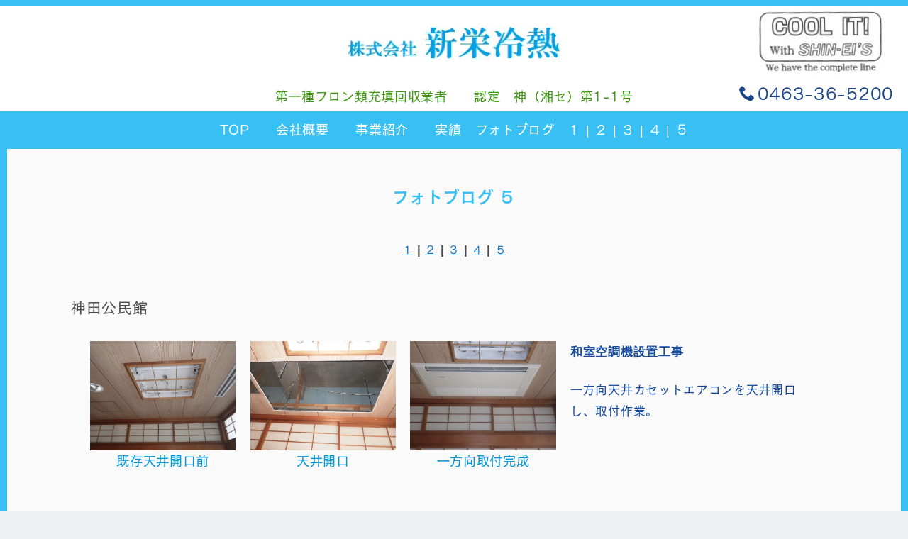

--- FILE ---
content_type: text/html
request_url: http://shinei-r.co.jp/log_5.html
body_size: 23681
content:
<!DOCTYPE html>
<html lang="ja-JP">
<head>
<meta charset="UTF-8">
<meta http-equiv="content-type" content="text/html; charset=UTF-8">
<link rel="dns-prefetch" href="//module.bindsite.jp">
<link rel="dns-prefetch" href="//webfont-pub.weblife.me">
<meta name="google-site-verification" content="vW53XimoIdKcjKLREsVW7XHc99-SoLXYH8jiPxiy5Ng">
<meta name="robots" content="index">
<meta name="viewport" content="width=device-width, initial-scale=1">
<meta name="description" content="プレハブ冷凍冷蔵・オープンショーケース／リースで経費節減／フロン排出抑制法・定期点検業務委託等、平塚市・大磯町・茅ヶ崎市・寒川町・秦野市・伊勢原市・厚木市のお客様より任されています。">
<meta property="og:title" content="フォトブログ5｜株式会社新栄冷熱">
<meta property="og:type" content="website">
<meta property="og:image" content="http://www.shinei-r.co.jp/bdflashinfo/thumbnail.png">
<meta property="og:url" content="http://www.shinei-r.co.jp/log_5.html">
<meta property="og:site_name" content="冷凍・冷蔵設備の冷凍機新設修理 | 新栄冷熱">
<meta property="og:description" content="プレハブ冷凍冷蔵・オープンショーケース／リースで経費節減／フロン排出抑制法・定期点検業務委託等、平塚市・大磯町・茅ヶ崎市・寒川町・秦野市・伊勢原市・厚木市のお客様より任されています。">
<link rel="canonical" href="http://www.shinei-r.co.jp/log_5.html">
<title>フォトブログ5｜株式会社新栄冷熱</title>
<link rel="stylesheet" type="text/css" href="_module/styles/bind.css?v=14.1.2" id="bind-css">
<link rel="stylesheet" type="text/css" href="_dress/1881f570d96f41ac9f177962435dd655/base.css?1656493012141">
<link rel="stylesheet" type="text/css" href="log_5.css?1656493012168c0100" id="page-css">
<link rel="stylesheet" type="text/css" href="_webfonts.css?1656493012205" id="webfont-css">

<script type="text/javascript" charset="utf-8" src="//webfont-pub.weblife.me/accessor/script/fontplus.js?gBaf4X~siMM%3D&amp;aa=1"></script>
</head>
<body id="l-1" class="l-1 -dress_1881f570d96f41ac9f177962435dd655 bd-webp" data-type="responsive" data-fontplus="1" data-oem="true" data-page-animation="none">
<div id="page" class="bg-window ">
<div class="bg-document">
<noscript>
<div id="js-off">
<img src="_module/images/noscript.gif" alt="Enable JavaScript in your browser. このウェブサイトはJavaScriptをオンにしてご覧下さい。">
</div>
</noscript>
<div id="a-header" data-float="false" class="a-header   cssskin-_area_header">
<header>
<div class="site_frame">
<section>
<div id="bk14773853" class="b-plain c-space_normal c-sp-space_normal c-sp-padding_normal is-pc-hide cssskin-_block_header" data-bk-id="bk14773853" data-shared="true" data-sharedname="スマホロゴ">
<div class=" column -column1">
<div class=" c-body c-left">
<div class="c-img   ">
<picture>
<source type="image/webp" srcset="_src/16186239/img20190911123708379136.webp?v=1656465759473">
<img src="_src/16186239/img20190911123708379136.png?v=1656465759473" alt="" id="imgsrc16186239_1" class=" c-no_adjust">
</picture>
</div>
</div>
</div>
</div>
<div id="bk14773888" class="b-plain c-sp-space_init c-sp-padding_init cssskin-_block_header" data-bk-id="bk14773888" data-shared="true" data-sharedname="ヘッダ：サイト名">
<div class=" column -column1" id="section7">
<div class=" c-body c-center">
<div class="c-img   ">
<a href="index.html" data-pid="1032121">
<picture>
<source type="image/webp" srcset="_src/16186243/syamei.webp?v=1656465759473">
<img src="_src/16186243/syamei.png?v=1656465759473" alt="" id="imgsrc16186243_1" class=" c-no_adjust">
</picture></a>
</div>
</div>
</div>
</div>
<div id="bk14773911" class="b-plain c-sp-space_init c-sp-padding_init is-sp-hide cssskin-_block_header" data-bk-id="bk14773911" data-shared="true" data-sharedname="ヘッダ：ロゴ" data-follow-blocks="bk14773888">
<div class=" column -column1" id="section7">
<div class=" c-body c-right">
<div class="c-img   ">
<picture>
<source type="image/webp" srcset="_src/16186217/img20190911123708379136.webp?v=1656465759473">
<img src="_src/16186217/img20190911123708379136.png?v=1656465759473" alt="" id="imgsrc16186217_1">
</picture>
</div>
</div>
</div>
</div>
<div id="bk14773934" class="b-plain c-sp-space_init c-sp-padding_init is-sp-hide cssskin-_block_header" data-bk-id="bk14773934" data-shared="true" data-sharedname="ヘッダ：業者">
<div class=" column -column1" id="section7">
<div class=" c-body c-center">
<span class=" d-large_font"><span class=" d-bold"><span style="color:#3f9812;">第一種フロン類充填回収業者　　認定　神（湘セ）第1-1号</span></span></span>
</div>
</div>
</div>
<div id="bk14773961" class="b-plain c-sp-space_init c-sp-padding_init is-sp-hide cssskin-_block_header" data-bk-id="bk14773961" data-shared="true" data-sharedname="ヘッダ：電話番号" data-follow-blocks="bk14773934">
<div class=" column -column1" id="section7">
<div class=" c-body c-right">
<span style="color:#1c4587;"><span class=" d-larger_font d-gothic"><span class="bindicon-phone2"></span></span><span class=" d-larger_font"><span class=" d-bold">0463-36-5200</span></span></span>
</div>
</div>
</div>
<div id="bk14773979" class="b-plain c-sp-space_init c-sp-padding_init is-pc-hide cssskin-_block_header" data-bk-id="bk14773979" data-shared="true" data-sharedname="スマホ用">
<div class=" column -column1" id="section7">
<div class=" c-body c-center">
<span><span class=" d-bold"><span style="color:#3f9812;">第一種フロン類充填回収業者　</span></span><span class=" d-bold"><span style="color:#3f9812;">認定</span></span></span>
</div>
<div class=" c-body c-center">
<span><span class=" d-bold"><span style="color:#3f9812;">神（湘セ）第1-1号</span></span></span>
</div>
<div class=" c-body c-right">
<span style="color:#1c4587;"><span class=" d-gothic"><span class="bindicon-phone2"></span></span><span class=" d-bold">0463-36-5200</span></span>
</div>
</div>
</div>
<div id="bk14774002" class="b-plain c-space_normal c-sp-space_normal c-sp-padding_normal is-sp-hide cssskin-_block_header" data-bk-id="bk14774002" data-shared="true" data-sharedname="共有ヘッダ2">
<div class=" column -column1">
<div class=" c-body c-center">
<span class=" d-large_font"><a href="index.html" data-pid="1032121">TOP</a>　　<a href="company.html" data-pid="1032122">会社概要</a>　　<a href="business.html" data-pid="1032123">事業紹介</a>　　<a href="works.html" data-pid="1032128">実績</a>　<a href="log.html" data-pid="1032132">フォトブログ　１</a>&nbsp;<span style="color:#ffffff;" class=" d-gothic">|</span>&nbsp;<a href="log_2.html" data-pid="1032124">２</a><span>&nbsp;<span style="color:#ffffff;" class=" d-gothic">|</span>&nbsp;<a href="log_3.html" data-pid="1032125">３</a></span><span>&nbsp;<span style="color:#ffffff;" class=" d-gothic">|</span>&nbsp;<a href="log_4.html" data-pid="1032126">４</a>&nbsp;<span style="color:#ffffff;" class=" d-gothic">|</span>&nbsp;<a href="log_5.html" data-mypid="1032127">５</a></span></span>
</div>
</div>
</div>
</section>
</div>
</header>
</div>
<div id="a-billboard" class="a-billboard    cssskin-_area_billboard">
<div class="site_frame">
<section>
</section>
</div>
</div>
<main>
<div id="a-site_contents" class="a-site_contents  noskin">
<article>
<div class="site_frame">
<div class="g-column">
<div id="a-main" class="a-main column -col12 ">
<section>
<div id="bk14773875" class="b-plain c-space_normal c-sp-space_normal cssskin-link" data-bk-id="bk14773875">
<div class=" column -column1" id="section1">
<h3 class=" c-large_headline">フォトブログ ５</h3>
<div class=" c-body c-center">
<span class=" d-large_font"><a href="log.html" data-pid="1032132">１</a> <span class=" d-bold"><span class=" d-gothic">|</span></span> <a href="log_2.html" data-pid="1032124">２</a> <span class=" d-bold"><span class=" d-gothic">|</span></span> <a href="log_3.html" data-pid="1032125">３</a> <span class=" d-bold"><span class=" d-gothic">|</span></span> <a href="log_4.html" data-pid="1032126">４</a> <span class=" d-bold"><span class=" d-gothic">|</span></span> <a href="log_5.html" data-mypid="1032127">５</a></span>
</div>
</div>
</div>
<div id="bk14773908" class="b-plain c-space_normal c-sp-space_normal c-padding_normal c-sp-padding_normal cssskin-_block_main" data-bk-id="bk14773908">
<div class=" column -column1">
<p class=" c-body"><span class=" d-larger_font">神田公民館</span></p>
</div>
</div>
<div id="bk14773925" class="b-plain c-space_narrow c-sp-space_normal c-sp-padding_normal cssskin-photo" data-bk-id="bk14773925">
<div class=" g-column -col4 -sp-col1">
<div class=" column -column1">
<div class="c-none c-center">
<div class="c-img   ">
<picture>
<source type="image/webp" srcset="_src/16186340/img20180907162403162090.webp?v=1656465759473">
<img src="_src/16186340/img20180907162403162090.jpg?v=1656465759473" alt="" id="imgsrc16186340_1">
</picture>
</div>
</div>
<h4 class=" c-small_headline c-center">既存天井開口前</h4>
</div>
<div class=" column -column2">
<div class="c-none c-center">
<div class="c-img   ">
<picture>
<source type="image/webp" srcset="_src/16186299/img20180907162405280408.webp?v=1656465759473">
<img src="_src/16186299/img20180907162405280408.jpg?v=1656465759473" alt="" id="imgsrc16186299_1">
</picture>
</div>
</div>
<h4 class=" c-small_headline c-center">天井開口</h4>
</div>
<div class=" column -column3">
<div class="c-none c-center">
<div class="c-img   ">
<picture>
<source type="image/webp" srcset="_src/16186301/img20180907162402604178.webp?v=1656465759473">
<img src="_src/16186301/img20180907162402604178.jpg?v=1656465759473" alt="" id="imgsrc16186301_1">
</picture>
</div>
</div>
<h4 class=" c-small_headline c-center">一方向取付完成</h4>
</div>
<div class=" column -column4 -column-lasts">
<p class=" c-body"><span class=" d-large_font"><span class=" d-bold"><span style="color:#184b9c;" class=" d-gothic">和室空調機設置工事</span></span></span><br>&nbsp;<br><span style="color:#184b9c;" class=" d-large_font">一方向天井カセットエアコンを天井開口し、取付作業。</span></p>
</div>
</div>
</div>
<div id="bk14773949" class="b-plain c-space_normal c-sp-space_normal c-padding_normal c-sp-padding_normal cssskin-_block_main" data-bk-id="bk14773949">
<div class=" column -column1">
<p class=" c-body"><span class=" d-larger_font">吉沢小学校</span></p>
</div>
</div>
<div id="bk14773959" class="b-plain c-space_narrow c-sp-space_normal c-sp-padding_normal cssskin-photo" data-bk-id="bk14773959">
<div class=" g-column -col4 -sp-col1">
<div class=" column -column1">
<div class="c-none c-center">
<div class="c-img   ">
<picture>
<source type="image/webp" srcset="_src/16186307/img20180907162402967014.webp?v=1656465759473">
<img src="_src/16186307/img20180907162402967014.jpg?v=1656465759473" alt="" id="imgsrc16186307_1">
</picture>
</div>
</div>
<h4 class=" c-small_headline c-center">フロン回収作業</h4>
</div>
<div class=" column -column2">
<div class="c-none c-center">
<div class="c-img   ">
<picture>
<source type="image/webp" srcset="_src/16186305/img20180907162402946578.webp?v=1656465759473">
<img src="_src/16186305/img20180907162402946578.jpg?v=1656465759473" alt="" id="imgsrc16186305_1">
</picture>
</div>
</div>
<h4 class=" c-small_headline c-center">既存機器</h4>
</div>
<div class=" column -column3">
<div class="c-none c-center">
<div class="c-img   ">
<picture>
<source type="image/webp" srcset="_src/16186303/img20180907162403247550.webp?v=1656465759473">
<img src="_src/16186303/img20180907162403247550.jpg?v=1656465759473" alt="" id="imgsrc16186303_1">
</picture>
</div>
</div>
<h4 class="none c-small_headline c-center">交換ドレン通水試験</h4>
</div>
<div class=" column -column4 -column-lasts">
<p class=" c-body"><span class=" d-large_font"><span class=" d-bold"><span class=" d-gothic"><span style="color:#184b9c;">空調機入替工事</span></span></span></span><br>&nbsp;<br><span style="color:#184b9c;"><span class=" d-large_font">壁掛けエアコンを、児童がいない夏休みに工事しました。</span></span><br>&nbsp;</p>
</div>
</div>
</div>
<div id="bk14773982" class="b-plain c-space_normal c-sp-space_normal c-padding_normal c-sp-padding_normal cssskin-_block_main" data-bk-id="bk14773982">
<div class=" column -column1">
<p class=" c-body"><span class=" d-larger_font">平塚市別館</span></p>
</div>
</div>
<div id="bk14774001" class="b-plain c-space_narrow c-sp-space_normal c-sp-padding_normal cssskin-photo" data-bk-id="bk14774001">
<div class=" g-column -col4 -sp-col1">
<div class=" column -column1">
<div class="c-none c-center">
<div class="c-img   ">
<picture>
<source type="image/webp" srcset="_src/16186313/img20180907162405322333.webp?v=1656465759473">
<img src="_src/16186313/img20180907162405322333.jpg?v=1656465759473" alt="" id="imgsrc16186313_1">
</picture>
</div>
</div>
<h4 class=" c-small_headline c-center">施工前</h4>
</div>
<div class=" column -column2">
<div class="c-none c-center">
<div class="c-img   ">
<picture>
<source type="image/webp" srcset="_src/16186311/img20180907162404002789.webp?v=1656465759473">
<img src="_src/16186311/img20180907162404002789.jpg?v=1656465759473" alt="" id="imgsrc16186311_1" class=" c-no_adjust">
</picture>
</div>
</div>
<h4 class=" c-small_headline c-center">交換作業</h4>
</div>
<div class=" column -column3">
<div class="c-none c-center">
<div class="c-img   ">
<picture>
<source type="image/webp" srcset="_src/16186309/img20180907162405109138.webp?v=1656465759473">
<img src="_src/16186309/img20180907162405109138.jpg?v=1656465759473" alt="" id="imgsrc16186309_1">
</picture>
</div>
</div>
<h4 class="none c-small_headline c-center">施工完成</h4>
</div>
<div class=" column -column4 -column-lasts">
<p class=" c-body"><span class=" d-large_font"><span class=" d-bold"><span style="color:#184b9c;" class=" d-gothic">空調機入替工事</span></span></span><br>&nbsp;<br><span style="background-color:initial; color:#184b9c;" class=" d-large_font">天吊りエアコン入替作業</span><br><span style="background-color:initial; color:#184b9c;" class=" d-large_font">室外機が屋上にあり、弊社クレーン車にて撤去、設置。</span></p>
</div>
</div>
</div>
<div id="bk14774007" class="b-plain c-space_normal c-sp-space_normal c-padding_normal c-sp-padding_normal cssskin-_block_main" data-bk-id="bk14774007">
<div class=" column -column1">
<p class=" c-body"><span class=" d-larger_font">港小学校</span></p>
</div>
</div>
<div id="bk14774014" class="b-plain c-space_narrow c-sp-space_normal c-sp-padding_normal cssskin-photo" data-bk-id="bk14774014">
<div class=" g-column -col4 -sp-col1">
<div class=" column -column1">
<div class="c-none c-center">
<div class="c-img   ">
<picture>
<source type="image/webp" srcset="_src/16186317/img20180907162403971917.webp?v=1656465759473">
<img src="_src/16186317/img20180907162403971917.jpg?v=1656465759473" alt="" id="imgsrc16186317_1">
</picture>
</div>
</div>
<h4 class=" c-small_headline c-center">既存グリスフィルター</h4>
</div>
<div class=" column -column2">
<div class="c-none c-center">
<div class="c-img   ">
<picture>
<source type="image/webp" srcset="_src/16186319/img20180907162404672891.webp?v=1656465759473">
<img src="_src/16186319/img20180907162404672891.jpg?v=1656465759473" alt="" id="imgsrc16186319_1">
</picture>
</div>
</div>
<h4 class=" c-small_headline c-center">作業状況</h4>
</div>
<div class=" column -column3">
<div class="c-none c-center">
<div class="c-img   ">
<picture>
<source type="image/webp" srcset="_src/16186315/img20180907162404307746.webp?v=1656465759473">
<img src="_src/16186315/img20180907162404307746.jpg?v=1656465759473" alt="" id="imgsrc16186315_1">
</picture>
</div>
</div>
<h4 class="none c-small_headline c-center">交換作業完了</h4>
</div>
<div class=" column -column4 -column-lasts">
<p class=" c-body"><span class=" d-large_font"><span class=" d-bold"><span style="color:#184b9c;" class=" d-gothic">港小学校給食室グリスフィルター工事</span></span></span><br>&nbsp;<br><span style="color:#184b9c;" class=" d-large_font">グリスフィルターが油だらけで取外しが大変でした。</span></p>
</div>
</div>
</div>
<div id="bk14774015" class="b-plain c-space_normal c-sp-space_normal c-padding_normal c-sp-padding_normal cssskin-_block_main" data-bk-id="bk14774015">
<div class=" column -column1">
<p class=" c-body"><span class=" d-larger_font">東部学校給食共同調理場</span></p>
</div>
</div>
<div id="bk14774024" class="b-plain c-space_narrow c-sp-space_normal c-sp-padding_normal cssskin-photo" data-bk-id="bk14774024">
<div class=" g-column -col4 -sp-col1">
<div class=" column -column1">
<div class="c-none c-center">
<div class="c-img   ">
<picture>
<source type="image/webp" srcset="_src/16186325/img20180907162403071634.webp?v=1656465759473">
<img src="_src/16186325/img20180907162403071634.jpg?v=1656465759473" alt="" id="imgsrc16186325_1">
</picture>
</div>
</div>
<h4 class=" c-small_headline c-center">既存冷凍機</h4>
</div>
<div class=" column -column2">
<div class="c-none c-center">
<div class="c-img   ">
<picture>
<source type="image/webp" srcset="_src/16186323/img20180907162404104211.webp?v=1656465759473">
<img src="_src/16186323/img20180907162404104211.jpg?v=1656465759473" alt="" id="imgsrc16186323_1">
</picture>
</div>
</div>
<h4 class=" c-small_headline c-center">作業状況</h4>
</div>
<div class=" column -column3">
<div class="c-none c-center">
<div class="c-img   ">
<picture>
<source type="image/webp" srcset="_src/16186321/img20180907162405209647.webp?v=1656465759473">
<img src="_src/16186321/img20180907162405209647.jpg?v=1656465759473" alt="" id="imgsrc16186321_1">
</picture>
</div>
</div>
<h4 class="none c-small_headline c-center">施工完了</h4>
</div>
<div class=" column -column4 -column-lasts">
<p class=" c-body"><span class=" d-large_font d-gothic"><span class=" d-bold"><span style="color:#184b9c;">冷蔵庫冷凍機入替工事</span></span></span><br>&nbsp;<br><span style="color:#184b9c;" class=" d-large_font">既存冷凍機HCFC（R２２）から新冷媒用冷凍機に入替工事。</span></p>
</div>
</div>
</div>
<div id="bk14774026" class="b-plain c-space_normal c-sp-space_normal c-padding_normal c-sp-padding_normal cssskin-_block_main" data-bk-id="bk14774026">
<div class=" column -column1">
<p class=" c-body"><span class=" d-larger_font">北部学校給食共同調理場</span></p>
</div>
</div>
<div id="bk14774032" class="b-plain c-space_narrow c-sp-space_normal c-sp-padding_normal cssskin-photo" data-bk-id="bk14774032">
<div class=" g-column -col4 -sp-col1">
<div class=" column -column1">
<div class="c-none c-center">
<div class="c-img   ">
<picture>
<source type="image/webp" srcset="_src/16186329/img20180907162405260172.webp?v=1656465759473">
<img src="_src/16186329/img20180907162405260172.jpg?v=1656465759473" alt="" id="imgsrc16186329_1">
</picture>
</div>
</div>
<h4 class=" c-small_headline c-center">作業前状況</h4>
</div>
<div class=" column -column2">
<div class="c-none c-center">
<div class="c-img   ">
<picture>
<source type="image/webp" srcset="_src/16186331/img20180907162403850174.webp?v=1656465759473">
<img src="_src/16186331/img20180907162403850174.jpg?v=1656465759473" alt="" id="imgsrc16186331_1">
</picture>
</div>
</div>
<h4 class=" c-small_headline c-center">交換作業</h4>
</div>
<div class=" column -column3">
<div class="c-none c-center">
<div class="c-img   ">
<picture>
<source type="image/webp" srcset="_src/16186327/img20180907162404164976.webp?v=1656465759473">
<img src="_src/16186327/img20180907162404164976.jpg?v=1656465759473" alt="" id="imgsrc16186327_1">
</picture>
</div>
</div>
<h4 class="none c-small_headline c-center">交換作業完成</h4>
</div>
<div class=" column -column4 -column-lasts">
<p class=" c-body"><span class=" d-large_font"><span class=" d-bold"><span style="color:#184b9c;" class=" d-gothic">クーリングタワー交換工事</span></span></span><br>&nbsp;<br><span style="color:#184b9c;"><span class=" d-large_font">クーリングタワーの交換は10数年ぶりに作業しました。</span></span><br><span style="color:#184b9c;"><span class=" d-large_font">（今はほとんど水冷式がないので）</span></span><br>&nbsp;</p>
</div>
</div>
</div>
<div id="bk14774034" class="b-plain cssskin-_block_main" data-bk-id="bk14774034">
<div class=" column -column1">
</div>
</div>
</section>
</div>
</div>
</div>
</article>
</div>
</main>
<div id="a-footer" data-float="false" class="a-footer   cssskin-_area_footer">
<footer>
<div class="site_frame">
<div id="bk14773835" class="b-both_diff -left_large -sp-single_column c-space_wide c-sp-space_narrow c-sp-padding_init cssskin-_block_footer" data-bk-id="bk14773835" data-shared="true" data-sharedname="共通フッタ_1">
<div class=" g-column" id="section8">
<div class=" column -col8">
<nav>
<div id="js-globalNavigation" data-slide-type="rightSlide" data-btn-position="rightTop_fixed">
<div class=" -menu_left">
<ul class="c-menu -menu_e menu-parts">
<li><a href="index.html" data-pid="1032121">top</a></li>
<li><span class=" d-large_font"><a href="company.html" data-pid="1032122">会社概要</a></span></li>
<li><span class=" d-large_font"><a href="business.html" data-pid="1032123">事業紹介</a></span></li>
<li><span class=" d-large_font"><a href="works.html" data-pid="1032128">実績</a></span></li>
<li><span class=" d-large_font"><a href="log.html" data-pid="1032132">フォトブログ１</a></span></li>
<li><span class=" d-large_font"><a href="log_2.html" data-pid="1032124">フォトブログ２</a></span></li>
<li><span class=" d-large_font"><a href="log_3.html" data-pid="1032125">フォトブログ３</a></span></li>
<li><span class=" d-large_font"><a href="log_4.html" data-pid="1032126">フォトブログ４</a></span></li>
<li><span class=" d-large_font"><a href="log_5.html" data-mypid="1032127" class=" c-current">フォトブログ５</a></span></li>
<li><span class=" d-large_font"><a href="sitepolicy.html" data-pid="1032131">サイトポリシー</a></span></li>
</ul>
</div>
</div>
<div id="spNavigationTrigger" class=" c-sp_navigation_btn"></div>
</nav>
</div>
<div class=" column -col4">
<h2 class=" c-title c-right"><a href="index.html" data-pid="1032121">株式会社　新栄冷熱</a></h2>
</div>
</div>
</div>
<div id="bk14773885" class="b-plain c-sp-space_init c-sp-padding_init bd-sm-smart cssskin-_block_footer" data-bk-id="bk14773885" data-shared="true" data-sharedname="共通フッタ_2">
<div class=" column -column1" id="section9">
<div class="c-credit c-center">
 (c) 2018 株式会社　新栄冷熱
</div>
</div>
</div>
</div>
</footer>
</div>
<div id="w-top-left" class="w-base w-top w-left">
</div>
<div id="w-top-right" class="w-base w-top w-right">
</div>
<div id="w-middle-left" class="w-base w-middle w-left">
</div>
<div id="w-middle-right" class="w-base w-middle w-right">
</div>
<div id="w-bottom-left" class="w-base w-bottom w-left">
</div>
<div id="w-bottom-right" class="w-base w-bottom w-right">
</div>
</div>
</div>
<script type="text/javascript">
<!--
var css_list = [];
var page_update = 1656465759473;
//-->
</script>
<script src="_module/lib/lib.js?v=14.1.2" defer></script>
<script src="_module/scripts/bind.js?v=14.1.2" id="script-js" defer></script>
<!--[if lt IE 9]><script src="_module/lib/html5shiv.min.js?v=14.1.2"></script><![endif]-->
</body>
</html>

--- FILE ---
content_type: text/css
request_url: http://shinei-r.co.jp/_dress/1881f570d96f41ac9f177962435dd655/base.css?1656493012141
body_size: 50242
content:
@charset "utf-8";.-dress_1881f570d96f41ac9f177962435dd655  {background-color:#eff0f1;color:#6e7477;line-height:1.8;font-family:"FOT-ニューセザンヌ Pro M", sans-serif;letter-spacing:0.05em;}.-dress_1881f570d96f41ac9f177962435dd655 .c-menu {margin:0px;}.-dress_1881f570d96f41ac9f177962435dd655 .m-motion {margin:0px;}.-dress_1881f570d96f41ac9f177962435dd655 .m-motion.-h li .c-unlink {border-radius:0px;background-color:#949b9e;color:#ffffff;}.-dress_1881f570d96f41ac9f177962435dd655 .m-motion.-i li .c-unlink {display:inline-block;border-radius:0px;color:#ffffff;background-color:#949b9e;}.-dress_1881f570d96f41ac9f177962435dd655 .c-page_title {font-size:1.6em;letter-spacing:0;font-family:"FOT-ニューセザンヌ Pro DB", sans-serif;color:#7996a4;line-height:1.6;font-weight:normal;}.-dress_1881f570d96f41ac9f177962435dd655 .c-title {font-size:3.8em;line-height:1.25;font-family:"FOT-ニューセザンヌ Pro DB", sans-serif;color:#7996a4;font-weight:normal;letter-spacing:0.1em;}.-dress_1881f570d96f41ac9f177962435dd655 .c-large_headline {font-size:1.8em;font-family:"FOT-ニューセザンヌ Pro DB", sans-serif;margin-bottom:20px;color:#38bff4;font-weight:normal;text-align:center;background-repeat:no-repeat;background-position:center bottom;padding-bottom:20px;}.-dress_1881f570d96f41ac9f177962435dd655 .c-small_headline {font-size:1.4em;color:#0095d9;font-weight:normal;margin-bottom:15px;line-height:1.7;}.-dress_1881f570d96f41ac9f177962435dd655 .c-lead {font-size:1.15em;line-height:1.8;color:#527384;}.-dress_1881f570d96f41ac9f177962435dd655 .c-blockquote {color:#949b9e;}.-dress_1881f570d96f41ac9f177962435dd655 .c-enclosure {border-top-width:1px;border-top-style:solid;border-top-color:#527384;border-right-width:1px;border-right-style:solid;border-right-color:#527384;border-bottom-width:1px;border-bottom-style:solid;border-bottom-color:#527384;border-left-width:1px;border-left-style:solid;border-left-color:#527384;}.-dress_1881f570d96f41ac9f177962435dd655 .c-note {color:#949b9e;font-size:0.85em;}.-dress_1881f570d96f41ac9f177962435dd655 .c-credit {font-size:0.85em;}.-dress_1881f570d96f41ac9f177962435dd655 .c-hr {border-top-width:6px;border-top-style:double;border-top-color:#608395;margin-top:30px;margin-bottom:30px;}.-dress_1881f570d96f41ac9f177962435dd655 a {color:#96a479;}.-dress_1881f570d96f41ac9f177962435dd655 a:hover {opacity:1;}.-dress_1881f570d96f41ac9f177962435dd655 .c-page_title a {color:#38bff4;}.-dress_1881f570d96f41ac9f177962435dd655 .c-title a {color:#7996a4;}.-dress_1881f570d96f41ac9f177962435dd655 .b-tab .b-tab_navigation a {background-color:#608395;color:#ffffff;margin-bottom:2px;}.-dress_1881f570d96f41ac9f177962435dd655.b-tab .b-tab_navigation a {background-color:#608395;color:#ffffff;margin-bottom:2px;}.-dress_1881f570d96f41ac9f177962435dd655 .b-tab .b-tab_navigation .-active a {background-color:#527384;}.-dress_1881f570d96f41ac9f177962435dd655.b-tab .b-tab_navigation .-active a {background-color:#527384;}.-dress_1881f570d96f41ac9f177962435dd655 .b-tab .b-tab_contents {padding:30px;border-top-width:2px;border-top-style:solid;border-top-color:#527384;border-right-width:2px;border-right-style:solid;border-right-color:#527384;border-bottom-width:2px;border-bottom-style:solid;border-bottom-color:#527384;border-left-width:2px;border-left-style:solid;border-left-color:#527384;}.-dress_1881f570d96f41ac9f177962435dd655.b-tab .b-tab_contents {padding:30px;border-top-width:2px;border-top-style:solid;border-top-color:#527384;border-right-width:2px;border-right-style:solid;border-right-color:#527384;border-bottom-width:2px;border-bottom-style:solid;border-bottom-color:#527384;border-left-width:2px;border-left-style:solid;border-left-color:#527384;}.-dress_1881f570d96f41ac9f177962435dd655 .b-accordion .b-accordion_navigation {border-top-style:none;border-right-style:none;border-bottom-style:none;border-left-style:none;margin-top:2px;}.-dress_1881f570d96f41ac9f177962435dd655.b-accordion .b-accordion_navigation {border-top-style:none;border-right-style:none;border-bottom-style:none;border-left-style:none;margin-top:2px;}.-dress_1881f570d96f41ac9f177962435dd655 .b-accordion .b-accordion_navigation a {background-color:#608395;color:#ffffff;}.-dress_1881f570d96f41ac9f177962435dd655.b-accordion .b-accordion_navigation a {background-color:#608395;color:#ffffff;}.-dress_1881f570d96f41ac9f177962435dd655 .b-accordion .b-accordion_navigation.-active a {background-color:#527384;}.-dress_1881f570d96f41ac9f177962435dd655.b-accordion .b-accordion_navigation.-active a {background-color:#527384;}.-dress_1881f570d96f41ac9f177962435dd655 .b-accordion .column {padding:30px;background-color:transparent;border-top-width:2px;border-top-style:solid;border-top-color:#527384;border-right-width:2px;border-right-style:solid;border-right-color:#527384;border-bottom-width:2px;border-bottom-style:solid;border-bottom-color:#527384;border-left-width:2px;border-left-style:solid;border-left-color:#527384;}.-dress_1881f570d96f41ac9f177962435dd655.b-accordion .column {padding:30px;background-color:transparent;border-top-width:2px;border-top-style:solid;border-top-color:#527384;border-right-width:2px;border-right-style:solid;border-right-color:#527384;border-bottom-width:2px;border-bottom-style:solid;border-bottom-color:#527384;border-left-width:2px;border-left-style:solid;border-left-color:#527384;}.-dress_1881f570d96f41ac9f177962435dd655 .c-list_indent th {border-bottom-width:2px;border-bottom-style:solid;border-bottom-color:#527384;font-size:14px;}.-dress_1881f570d96f41ac9f177962435dd655 .c-list_indent td {padding:10px 0px 30px 30px;font-size:14px;}.-dress_1881f570d96f41ac9f177962435dd655 .c-list_table {background-color:transparent;border-top-width:2px;border-top-style:solid;border-top-color:#527384;border-right-width:2px;border-right-style:solid;border-right-color:#527384;border-bottom-width:2px;border-bottom-style:solid;border-bottom-color:#527384;border-left-width:2px;border-left-style:solid;border-left-color:#527384;font-size:14px;}.-dress_1881f570d96f41ac9f177962435dd655 .c-list_table th {padding:10px 20px 10px 20px;width:20%;border-top-width:2px;border-top-style:solid;border-top-color:#527384;border-right-width:2px;border-right-style:solid;border-right-color:#527384;border-bottom-width:2px;border-bottom-style:solid;border-bottom-color:#527384;border-left-width:2px;border-left-style:solid;border-left-color:#527384;}.-dress_1881f570d96f41ac9f177962435dd655 .c-list_table td {padding:10px 10px 10px 10px;border-top-width:2px;border-top-style:solid;border-top-color:#527384;border-right-width:2px;border-right-style:solid;border-right-color:#527384;border-bottom-width:2px;border-bottom-style:solid;border-bottom-color:#527384;border-left-width:2px;border-left-style:solid;border-left-color:#527384;font-size:14px;}.-dress_1881f570d96f41ac9f177962435dd655 .c-list_news th {padding:10px 20px 10px 20px;font-weight:normal;border-top-color:#949b9e;border-right-color:#949b9e;border-bottom-color:#949b9e;border-left-color:#949b9e;}.-dress_1881f570d96f41ac9f177962435dd655 .c-list_news td {padding:10px 20px 10px 0px;border-top-color:#949b9e;border-right-color:#949b9e;border-bottom-color:#949b9e;border-left-color:#949b9e;}.-dress_1881f570d96f41ac9f177962435dd655 .c-list_news {border-top-color:#949b9e;border-right-color:#949b9e;border-bottom-color:#949b9e;border-left-color:#949b9e;}.-dress_1881f570d96f41ac9f177962435dd655 .c-menu.-menu_a {border-top-style:none;border-right-style:none;border-bottom-style:none;border-left-style:none;}.-dress_1881f570d96f41ac9f177962435dd655 .c-menu.-menu_a li {border-top-style:none;border-right-style:none;border-bottom-style:none;border-left-style:none;}.-dress_1881f570d96f41ac9f177962435dd655 .c-menu.-menu_a li a {padding:30px 15px 30px 15px;color:#ffffff;background-color:#9cb3bf;}.-dress_1881f570d96f41ac9f177962435dd655 .c-menu.-menu_a li a:hover {background-color:#6d8c9c;}.-dress_1881f570d96f41ac9f177962435dd655 .c-menu.-menu_a li .c-current {background-color:#6d8c9c;}.-dress_1881f570d96f41ac9f177962435dd655 .c-menu.-menu_a li .c-unlink {color:#c3c8ca;padding:30px 15px 30px 15px;background-color:#9cb3bf;}.-dress_1881f570d96f41ac9f177962435dd655 .c-menu.-menu_b {border-top-style:none;border-right-style:none;border-bottom-style:none;border-left-style:none;background-color:#9cb3bf;}.-dress_1881f570d96f41ac9f177962435dd655 .c-menu.-menu_b li {border-top-style:none;border-right-width:1px;border-right-style:solid;border-right-color:#7996a4;border-bottom-style:none;border-left-style:none;}.-dress_1881f570d96f41ac9f177962435dd655 .c-menu.-menu_b li a {color:#ffffff;background-color:transparent;padding:30px 15px 30px 15px;}.-dress_1881f570d96f41ac9f177962435dd655 .c-menu.-menu_b li a:hover {background-color:#6d8c9c;}.-dress_1881f570d96f41ac9f177962435dd655 .c-menu.-menu_b li .c-current {background-color:#6d8c9c;}.-dress_1881f570d96f41ac9f177962435dd655 .c-menu.-menu_b li .c-unlink {background-color:transparent;color:#c3c8ca;padding:30px 15px 30px 15px;}.-dress_1881f570d96f41ac9f177962435dd655 .c-menu.-menu_c {border-radius:0px;background-color:transparent;padding:0px;}.-dress_1881f570d96f41ac9f177962435dd655 .c-menu.-menu_c li {border-top-style:none;border-right-style:none;border-bottom-style:none;border-left-style:none;margin-left:1px;}.-dress_1881f570d96f41ac9f177962435dd655 .c-menu.-menu_c li:last-child {margin-right:0px;}.-dress_1881f570d96f41ac9f177962435dd655 .c-menu.-menu_c li a {color:#ffffff;background-color:#a47996;padding:30px 15px 30px 15px;}.-dress_1881f570d96f41ac9f177962435dd655 .c-menu.-menu_c li a:hover {background-color:#9c6d8c;}.-dress_1881f570d96f41ac9f177962435dd655 .c-menu.-menu_c li .c-current {background-color:#9c6d8c;}.-dress_1881f570d96f41ac9f177962435dd655 .c-menu.-menu_c li .c-unlink {color:#c9c5c8;padding:30px 15px 30px 15px;background-color:#a47996;}.-dress_1881f570d96f41ac9f177962435dd655 .c-menu.-menu_d {background-color:#a47996;padding:0px;border-top-width:1px;border-top-style:solid;border-top-color:#7996a4;border-right-style:none;border-bottom-width:1px;border-bottom-style:solid;border-bottom-color:#7996a4;border-left-style:none;}.-dress_1881f570d96f41ac9f177962435dd655 .c-menu.-menu_d li {border-top-style:none;border-right-width:1px;border-right-style:solid;border-right-color:#7996a4;border-bottom-style:none;border-left-style:none;}.-dress_1881f570d96f41ac9f177962435dd655 .c-menu.-menu_d li:last-child {border-right-style:none;}.-dress_1881f570d96f41ac9f177962435dd655 .c-menu.-menu_d li a {color:#ffffff;background-color:transparent;padding:30px 15px 30px 15px;}.-dress_1881f570d96f41ac9f177962435dd655 .c-menu.-menu_d li a:hover {opacity:1;background-color:#9c6d8c;}.-dress_1881f570d96f41ac9f177962435dd655 .c-menu.-menu_d li .c-current {background-color:#9c6d8c;}.-dress_1881f570d96f41ac9f177962435dd655 .c-menu.-menu_d li .c-unlink {background-color:rgba(0, 0, 0, 0);color:#c9c5c8;padding:30px 15px 30px 15px;}.-dress_1881f570d96f41ac9f177962435dd655 .c-menu.-menu_e {background-image:linear-gradient(to bottom,rgba(255, 255, 255, 0) 0%,rgba(255, 255, 255, 0) 100%);margin-bottom:20px;border-top-style:none;border-top-color:#6e7477;border-right-style:none;border-right-color:#6e7477;border-bottom-style:none;border-bottom-color:#6e7477;border-left-style:none;border-left-color:#6e7477;}.-dress_1881f570d96f41ac9f177962435dd655 .c-menu.-menu_e li {width:30%;vertical-align:top;border-top-style:none;border-right-style:none;border-bottom-style:none;border-left-style:none;}.-dress_1881f570d96f41ac9f177962435dd655 .c-menu.-menu_e li a {padding:0px 10px 0px 10px;color:#6e7477;background-image:linear-gradient(to bottom,rgba(255, 255, 255, 0) 0%,rgba(255, 255, 255, 0) 100%);}.-dress_1881f570d96f41ac9f177962435dd655 .c-menu.-menu_e li a:hover {background-color:transparent;opacity:1;}.-dress_1881f570d96f41ac9f177962435dd655 .c-menu.-menu_e li .c-unlink {color:#949b9e;padding:0px 10px 0px 10px;}.-dress_1881f570d96f41ac9f177962435dd655 .m-motion.-f li a {color:#6e7477;}.-dress_1881f570d96f41ac9f177962435dd655 .m-motion.-f li a:hover {background-color:transparent;border-top-style:none;border-right-style:none;border-bottom-style:none;border-left-style:none;color:#7996a4;}.-dress_1881f570d96f41ac9f177962435dd655 .m-motion.-f li .c-unlink {color:#949b9e;}.-dress_1881f570d96f41ac9f177962435dd655 .m-motion.-f li ul li a {background-color:#527384;color:#ffffff;border-top-color:#608395;border-right-color:#608395;border-bottom-color:#608395;border-left-color:#608395;}.-dress_1881f570d96f41ac9f177962435dd655 .m-motion.-f li ul li a:hover {background-color:#608395;color:#ffffff;border-bottom-width:1px;border-bottom-style:solid;border-bottom-color:#608395;}.-dress_1881f570d96f41ac9f177962435dd655 .m-motion.-f li ul li .c-unlink {color:#c3c8ca;background-color:#527384;border-top-color:#608395;border-right-color:#608395;border-bottom-color:#608395;border-left-color:#608395;}.-dress_1881f570d96f41ac9f177962435dd655 .m-motion.-f li ul::before {border-top-color:#527384;}.-dress_1881f570d96f41ac9f177962435dd655 .m-motion.-f li ul li::before {border-bottom-color:#527384;}.-dress_1881f570d96f41ac9f177962435dd655 .m-motion.-j li a {color:#6e7477;}.-dress_1881f570d96f41ac9f177962435dd655 .m-motion.-j li .c-unlink {color:#949b9e;}.-dress_1881f570d96f41ac9f177962435dd655 .m-motion.-g {padding:10px 0px 10px 0px;text-align:center;background-color:#96a479;}.-dress_1881f570d96f41ac9f177962435dd655 .m-motion.-g li {display:inline-block;float:none;vertical-align:middle;}.-dress_1881f570d96f41ac9f177962435dd655 .m-motion.-g li a {margin:0px;padding:1em;height:100%;color:#ffffff;vertical-align:middle;}.-dress_1881f570d96f41ac9f177962435dd655 .m-motion.-g li .c-unlink {color:#c8c9c5;height:100%;margin:0px;padding:1em;vertical-align:middle;}.-dress_1881f570d96f41ac9f177962435dd655 .m-motion.-h li a {background-color:#608395;color:#ffffff;border-radius:0px;}.-dress_1881f570d96f41ac9f177962435dd655 .m-motion.-i li a {background-color:#7996a4;color:#ffffff;border-top-color:#3f5864;border-right-color:#3f5864;border-bottom-color:#3f5864;border-left-color:#3f5864;border-radius:0px;}.-dress_1881f570d96f41ac9f177962435dd655 .c-cart .c-cart_buying_area {background-color:#decad7;padding:20px;}.-dress_1881f570d96f41ac9f177962435dd655 .-blog-index .c-blog-new {color:#ffffff;background-color:#96a479;font-size:12px;padding-left:0.8em;padding-right:0.8em;border-radius:0px;}.-dress_1881f570d96f41ac9f177962435dd655 .-blog-article .c-blog-category {color:#839560;border-top-width:1px;border-top-style:solid;border-top-color:#839560;border-right-width:1px;border-right-style:solid;border-right-color:#839560;border-bottom-width:1px;border-bottom-style:solid;border-bottom-color:#839560;border-left-width:1px;border-left-style:solid;border-left-color:#839560;border-radius:0px;}.-dress_1881f570d96f41ac9f177962435dd655 .a-header {color:#38bff4;background-color:#ffffff;border-top-width:8px;border-top-style:solid;}.-dress_1881f570d96f41ac9f177962435dd655 .a-site_contents {background-color:#fafafa;padding:30px 60px 30px 60px;border-top:10px solid #38bff4;border-bottom:10px solid #38bff4;border-left:10px solid #38bff4;border-right:10px solid #38bff4;}.-dress_1881f570d96f41ac9f177962435dd655 .a-footer {background-color:#38bff4;padding:20px 20px 30px 20px;color:#ffffff;}.-dress_1881f570d96f41ac9f177962435dd655 .a-footer .c-page_title {color:#ffffff;}.-dress_1881f570d96f41ac9f177962435dd655 .a-header .c-page_title {color:#ffffff;padding:10px 20px 10px 20px;}.-dress_1881f570d96f41ac9f177962435dd655 .a-billboard .b-plain {background-color:rgba(0, 0, 0, 0);margin:0px;padding:0px;}.-dress_1881f570d96f41ac9f177962435dd655 .a-billboard .b-plain .c-title {padding:50px 20px 50px 20px;color:#ffffff;background-color:#6d8c9c;}.-dress_1881f570d96f41ac9f177962435dd655 .a-header .c-menu.-menu_a {border-style:none;}.-dress_1881f570d96f41ac9f177962435dd655 .a-billboard .b-headlines {margin:10% 0px 10% 0px;padding:0px;background-color:transparent;}.-dress_1881f570d96f41ac9f177962435dd655 .a-billboard .b-headlines .column {padding:40px;background-color:#ffffff;border-top-width:20px;border-top-style:solid;border-top-color:#ffffff;border-right-width:20px;border-right-style:solid;border-right-color:#ffffff;border-bottom-width:20px;border-bottom-style:solid;border-bottom-color:#ffffff;border-left-width:20px;border-left-style:solid;border-left-color:#ffffff;transform:none;position:static;top:auto;}.-dress_1881f570d96f41ac9f177962435dd655 .a-header .c-enclosure {color:#ffffff;border-top-color:#ffffff;border-right-color:#ffffff;border-bottom-color:#ffffff;border-left-color:#ffffff;}.-dress_1881f570d96f41ac9f177962435dd655 .a-header .c-lead {color:#ffffff;margin:10px;text-align:right;}.-dress_1881f570d96f41ac9f177962435dd655 .a-billboard .b-both_diff {margin:0px;padding:10% 0% 10% 0%;background-color:transparent;}.-dress_1881f570d96f41ac9f177962435dd655 .a-billboard .b-both_diff .column.-col4 {padding:3%;background-color:rgba(255, 255, 255, 0.9);}.-dress_1881f570d96f41ac9f177962435dd655 .m-motion.-j .lavalamp-object {border-top-width:2px;border-top-style:solid;border-top-color:#b3bf9c;}.-dress_1881f570d96f41ac9f177962435dd655 .m-motion.-g .lavalamp-object {background-color:#a0af83;border-radius:0px;}.-dress_1881f570d96f41ac9f177962435dd655 .a-footer .c-enclosure {color:#ffffff;}.-dress_1881f570d96f41ac9f177962435dd655 .a-footer .c-small_headline {color:#ffffff;}.-dress_1881f570d96f41ac9f177962435dd655 .a-header .c-small_headline {color:#ffffff;}.-dress_1881f570d96f41ac9f177962435dd655 .a-header .c-page_title a {color:#38bff4;}.-dress_1881f570d96f41ac9f177962435dd655 .a-billboard .b-headlines .column.-column1 .c-lead {margin-top:20px;}.-dress_1881f570d96f41ac9f177962435dd655 .a-header .c-lead a {background-color:#ffffff;display:inline-block;border-top-width:2px;border-top-style:solid;border-top-color:#96a479;border-right-width:2px;border-right-style:solid;border-right-color:#96a479;border-bottom-width:2px;border-bottom-style:solid;border-bottom-color:#96a479;border-left-width:2px;border-left-style:solid;border-left-color:#96a479;padding:4px 10px 4px 10px;color:#96a479;}.-dress_1881f570d96f41ac9f177962435dd655 .a-footer .b-plain {border-top-width:3px;border-top-style:double;border-top-color:#ffffff;margin-top:10px;padding-top:10px;}.bd-webp.-dress_1881f570d96f41ac9f177962435dd655 .c-menu.-v.-menu_a li {background-image:url("images/transparent.gif");padding:0px;margin-top:1px;}.bd-no-webp.-dress_1881f570d96f41ac9f177962435dd655 .c-menu.-v.-menu_a li {background-image:url("images/transparent.gif");padding:0px;margin-top:1px;}.-dress_1881f570d96f41ac9f177962435dd655 .c-menu.-v.-menu_a li a {border-top-style:none;border-right-style:none;border-bottom-style:none;border-left-style:none;padding:15px;}.-dress_1881f570d96f41ac9f177962435dd655 .c-menu.-v.-menu_a li .c-unlink {border-top-style:none;border-right-style:none;border-bottom-style:none;border-left-style:none;padding:15px;}.-dress_1881f570d96f41ac9f177962435dd655 .c-menu.-v.-menu_b li {padding:0px;border-top-width:1px;border-top-style:solid;border-top-color:#608395;border-right-style:none;}.-dress_1881f570d96f41ac9f177962435dd655 .c-menu.-v.-menu_c li {margin-top:1px;margin-left:0px;margin-right:0px;}.-dress_1881f570d96f41ac9f177962435dd655 .c-menu.-v.-menu_e {border-top-width:1px;border-top-style:solid;border-top-color:#608395;border-right-width:1px;border-right-style:solid;border-right-color:#608395;border-bottom-width:1px;border-bottom-style:solid;border-bottom-color:#608395;border-left-width:1px;border-left-style:solid;border-left-color:#608395;padding:10px;}.-dress_1881f570d96f41ac9f177962435dd655 .c-menu.-v.-menu_e li {display:block;width:100%;border-top-style:none;border-right-style:none;border-bottom-style:none;border-left-style:none;}.-dress_1881f570d96f41ac9f177962435dd655 .b-tab.-slide .column {padding:30px;}.-dress_1881f570d96f41ac9f177962435dd655.b-tab.-slide .column {padding:30px;}.-dress_1881f570d96f41ac9f177962435dd655 .c-menu.-v.-menu_b li a {border-top-style:none;border-right-style:none;border-bottom-style:none;border-left-style:none;padding:15px;}.-dress_1881f570d96f41ac9f177962435dd655 .c-menu.-v.-menu_b li .c-unlink {border-top-style:none;border-right-style:none;border-bottom-style:none;border-left-style:none;padding:15px;}.-dress_1881f570d96f41ac9f177962435dd655 .a-footer .c-menu.-menu_e li a {font-size:0.85em;color:#ffffff;}.-dress_1881f570d96f41ac9f177962435dd655 .a-footer .c-menu.-menu_e li .c-unlink {font-size:0.85em;color:#c9c5c8;}.-dress_1881f570d96f41ac9f177962435dd655 .c-img .c-img_comment {font-size:0.85em;color:#949b9e;}.-dress_1881f570d96f41ac9f177962435dd655 .a-billboard .b-both_diff .column.-col4 .c-lead {margin-top:0.9em;}.-dress_1881f570d96f41ac9f177962435dd655 .a-main .b-headlines .column {padding:30px;border-top-width:1px;border-top-style:solid;border-top-color:#6e7477;border-right-width:1px;border-right-style:solid;border-right-color:#6e7477;border-bottom-width:1px;border-bottom-style:solid;border-bottom-color:#6e7477;border-left-width:1px;border-left-style:solid;border-left-color:#6e7477;}.-dress_1881f570d96f41ac9f177962435dd655 .a-header .c-page_title img {max-height:60px;}.-dress_1881f570d96f41ac9f177962435dd655 .c-cart .c-list_indent td {padding:10px 0px 10px 0px;border-bottom-width:1px;border-bottom-style:solid;border-bottom-color:#527384;}.-dress_1881f570d96f41ac9f177962435dd655 .c-cart .c-list_indent th {padding:10px 10px 10px 0px;border-bottom-width:1px;border-bottom-style:solid;border-bottom-color:#527384;}.-dress_1881f570d96f41ac9f177962435dd655 .c-cart .c-list_table th {background-color:transparent;}.-dress_1881f570d96f41ac9f177962435dd655 .c-cart .c-cart_table th {border-top-color:#527384;border-right-color:#527384;border-bottom-color:#527384;border-left-color:#527384;}.-dress_1881f570d96f41ac9f177962435dd655 .c-cart .c-cart_table td {border-top-color:#527384;border-right-color:#527384;border-bottom-color:#527384;border-left-color:#527384;}.-dress_1881f570d96f41ac9f177962435dd655 .c-cart .c-list_table td {background-color:transparent;}.-dress_1881f570d96f41ac9f177962435dd655 .c-menu.-v.-menu_b li:first-child {border-top-style:none;}.-dress_1881f570d96f41ac9f177962435dd655 .a-billboard .b-album {margin:15% 0% 15% 0%;background-image:url('[data-uri]');padding:5%;background-color:transparent;background-repeat:repeat-y;background-size:100% 100%;color:#ffffff;}.-dress_1881f570d96f41ac9f177962435dd655 .a-billboard .b-album .c-title {color:#ffffff;}.-dress_1881f570d96f41ac9f177962435dd655 .a-billboard .b-album .c-lead {color:#ffffff;padding-top:20px;}.-dress_1881f570d96f41ac9f177962435dd655 .a-billboard .b-album .column {text-align:left;transform:none;position:static;top:auto;}.-dress_1881f570d96f41ac9f177962435dd655 .c-device_outer {background-color:#eff0f1;}.-dress_1881f570d96f41ac9f177962435dd655 .c-device_outer .c-device_changer {color:#7996a4;border-radius:0px;border-top-style:none;border-right-style:none;border-bottom-style:none;border-left-style:none;background-color:#fafafa;}.-dress_1881f570d96f41ac9f177962435dd655 .c-cart .c-large_headline {margin-bottom:20px;display:block;}.-dress_1881f570d96f41ac9f177962435dd655 .c-menu.-menu_e li a::before {content:"- ";padding-right:0.25em;}.-dress_1881f570d96f41ac9f177962435dd655 .c-menu.-menu_e li .c-unlink::before {content:"-";padding-right:0.25em;}.-dress_1881f570d96f41ac9f177962435dd655 .a-billboard .c-title {color:#38bff4;}.-dress_1881f570d96f41ac9f177962435dd655 .a-billboard .c-lead {color:#6e7477;}.-dress_1881f570d96f41ac9f177962435dd655 .a-header a {color:#38bff4;}.-dress_1881f570d96f41ac9f177962435dd655 .a-header .c-title {color:#ffffff;}.-dress_1881f570d96f41ac9f177962435dd655 .a-header .c-large_headline {color:#ffffff;}.-dress_1881f570d96f41ac9f177962435dd655 .a-header .c-blockquote {color:#c3c8ca;}.-dress_1881f570d96f41ac9f177962435dd655 .a-header .c-note {color:#c3c8ca;}.-dress_1881f570d96f41ac9f177962435dd655 .a-header .c-img .c-img_comment {color:#c3c8ca;}.-dress_1881f570d96f41ac9f177962435dd655 .a-footer .c-title {color:#ffffff;font-size:1.2em;padding-bottom:5px;}.-dress_1881f570d96f41ac9f177962435dd655 .a-footer .c-large_headline {color:#ffffff;}.-dress_1881f570d96f41ac9f177962435dd655 .a-footer .c-lead {color:#ffffff;}.-dress_1881f570d96f41ac9f177962435dd655 .a-footer .c-blockquote {color:#c9c5c8;}.-dress_1881f570d96f41ac9f177962435dd655 .a-footer .c-note {color:#c9c5c8;}.-dress_1881f570d96f41ac9f177962435dd655 .a-footer .c-img .c-img_comment {color:#c9c5c8;}.-dress_1881f570d96f41ac9f177962435dd655 .a-footer a {color:#ffffff;}.-dress_1881f570d96f41ac9f177962435dd655 .c-menu.-v.-menu_c li a {padding:15px;}.-dress_1881f570d96f41ac9f177962435dd655 .c-menu.-v.-menu_c li .c-unlink {padding:15px;}.-dress_1881f570d96f41ac9f177962435dd655 .c-menu.-v.-menu_d li a {padding:15px;}.-dress_1881f570d96f41ac9f177962435dd655 .c-menu.-v.-menu_d li .c-unlink {padding:15px;}.-dress_1881f570d96f41ac9f177962435dd655 .c-menu.-v.-menu_d li {border-top-width:1px;border-top-style:solid;border-top-color:#7996a4;border-right-style:none;}.-dress_1881f570d96f41ac9f177962435dd655 .a-header .m-motion.-j li a {color:#ffffff;}.-dress_1881f570d96f41ac9f177962435dd655 .a-header .m-motion.-j li .c-unlink {color:#c3c8ca;}.-dress_1881f570d96f41ac9f177962435dd655 .a-header .c-menu.-menu_e li a {color:#ffffff;}.-dress_1881f570d96f41ac9f177962435dd655 .a-header .c-menu.-menu_e li .c-unlink {color:#c3c8ca;}.-dress_1881f570d96f41ac9f177962435dd655 .a-footer .c-menu.-menu_c {border-top-width:1px;border-top-style:solid;border-top-color:#ffffff;border-right-width:1px;border-right-style:solid;border-right-color:#ffffff;border-bottom-width:1px;border-bottom-style:solid;border-bottom-color:#ffffff;border-left-width:1px;border-left-style:solid;border-left-color:#ffffff;}.-dress_1881f570d96f41ac9f177962435dd655 .a-header .m-motion.-f {background-color:rgba(255, 255, 255, 0.75);}.-dress_1881f570d96f41ac9f177962435dd655 .a-footer .m-motion.-f {background-color:rgba(255, 255, 255, 0.75);}.-dress_1881f570d96f41ac9f177962435dd655 .a-billboard .b-headlines .column.-column1 {background-color:rgba(255, 255, 255, 0.85);box-shadow:0px 0px 0px 2px rgba(56, 191, 244, 1) inset;border-top-color:transparent;border-right-color:transparent;border-bottom-color:transparent;border-left-color:transparent;}.-dress_1881f570d96f41ac9f177962435dd655 .c-menu.-v.-menu_d {border-top-style:none;}.-dress_1881f570d96f41ac9f177962435dd655 .a-billboard .b-album a {color:#ffffff;}.-dress_1881f570d96f41ac9f177962435dd655 .a-billboard .b-album .c-page_title {color:#ffffff;}.-dress_1881f570d96f41ac9f177962435dd655 .a-billboard .b-album .c-large_headline {color:#ffffff;}.-dress_1881f570d96f41ac9f177962435dd655 .a-billboard .b-album .c-small_headline {color:#ffffff;}.-dress_1881f570d96f41ac9f177962435dd655 .a-billboard .b-album .c-blockquote {color:#c3c8ca;}.-dress_1881f570d96f41ac9f177962435dd655 .a-billboard .b-album .c-note {color:#c3c8ca;}.-dress_1881f570d96f41ac9f177962435dd655 .a-billboard .b-album .c-enclosure {border-top-color:#ffffff;border-right-color:#ffffff;border-bottom-color:#ffffff;border-left-color:#ffffff;}.-dress_1881f570d96f41ac9f177962435dd655 .a-billboard .b-album .c-hr {border-top-color:#ffffff;border-right-color:#ffffff;border-bottom-color:#ffffff;border-left-color:#ffffff;}.-dress_1881f570d96f41ac9f177962435dd655 .a-billboard .b-plain .c-title a {color:#ffffff;}.-dress_1881f570d96f41ac9f177962435dd655 .a-billboard .b-both_diff .column {transform:none;position:static;top:auto;}.-dress_1881f570d96f41ac9f177962435dd655 .a-footer .c-title a {color:#ffffff;}.-dress_1881f570d96f41ac9f177962435dd655 .a-footer .c-title img {max-height:60px;}.-dress_1881f570d96f41ac9f177962435dd655 .c-menu.-v.-menu_b li ul li:first-child {border-top-style:solid;}.-dress_1881f570d96f41ac9f177962435dd655 .a-header .c-list_indent th {border-top-color:#ffffff;border-right-color:#ffffff;border-bottom-color:#ffffff;border-left-color:#ffffff;}.-dress_1881f570d96f41ac9f177962435dd655 .a-header .c-list_table th {border-top-color:#ffffff;border-right-color:#ffffff;border-bottom-color:#ffffff;border-left-color:#ffffff;}.-dress_1881f570d96f41ac9f177962435dd655 .a-header .c-list_table td {border-top-color:#ffffff;border-right-color:#ffffff;border-bottom-color:#ffffff;border-left-color:#ffffff;}.-dress_1881f570d96f41ac9f177962435dd655 .a-header .c-list_table {border-top-color:#ffffff;border-right-color:#ffffff;border-bottom-color:#ffffff;border-left-color:#ffffff;}.-dress_1881f570d96f41ac9f177962435dd655 .a-header .c-list_news th {border-top-color:#ffffff;border-right-color:#ffffff;border-bottom-color:#ffffff;border-left-color:#ffffff;}.-dress_1881f570d96f41ac9f177962435dd655 .a-header .c-list_news td {border-top-color:#ffffff;border-right-color:#ffffff;border-bottom-color:#ffffff;border-left-color:#ffffff;}.-dress_1881f570d96f41ac9f177962435dd655 .a-header .c-list_news {border-top-color:#ffffff;border-right-color:#ffffff;border-bottom-color:#ffffff;border-left-color:#ffffff;}.-dress_1881f570d96f41ac9f177962435dd655 .a-footer .c-list_news th {border-top-color:#ffffff;border-right-color:#ffffff;border-bottom-color:#ffffff;border-left-color:#ffffff;}.-dress_1881f570d96f41ac9f177962435dd655 .a-footer .c-list_news td {border-top-color:#ffffff;border-right-color:#ffffff;border-bottom-color:#ffffff;border-left-color:#ffffff;}.-dress_1881f570d96f41ac9f177962435dd655 .a-footer .c-list_news {border-top-color:#ffffff;border-right-color:#ffffff;border-bottom-color:#ffffff;border-left-color:#ffffff;}.-dress_1881f570d96f41ac9f177962435dd655 .a-footer .m-motion.-j li a {color:#ffffff;}.-dress_1881f570d96f41ac9f177962435dd655 .a-footer .m-motion.-j li .c-unlink {color:#c9c5c8;}.-dress_1881f570d96f41ac9f177962435dd655 .b-tab .b-tab_navigation a:hover {background-color:#527384;}.-dress_1881f570d96f41ac9f177962435dd655.b-tab .b-tab_navigation a:hover {background-color:#527384;}.-dress_1881f570d96f41ac9f177962435dd655 .b-accordion .b-accordion_navigation a:hover {background-color:#527384;}.-dress_1881f570d96f41ac9f177962435dd655.b-accordion .b-accordion_navigation a:hover {background-color:#527384;}.-dress_1881f570d96f41ac9f177962435dd655 .a-header .b-headlines .column.-column1 .c-page_title {font-size:2.4em;padding-top:30px;padding-bottom:30px;}.-dress_1881f570d96f41ac9f177962435dd655 .a-header .b-headlines .column.-column2 .c-page_title {padding:20px 10px 20px 10px;}.-dress_1881f570d96f41ac9f177962435dd655 .ai-bg-block {background-color: #eff0f1;;}.-dress_1881f570d96f41ac9f177962435dd655 .a-header .c-menu.-menu_a li a:hover {background-color:#38bff4;color:#ffffff;}.-dress_1881f570d96f41ac9f177962435dd655 .a-header .c-menu.-menu_a li a {background-color:#ffffff;color:#38bff4;margin-left:-1px;}.-dress_1881f570d96f41ac9f177962435dd655 .a-header .c-menu.-menu_a li {border-style:none;}.-dress_1881f570d96f41ac9f177962435dd655 .a-header .c-menu.-menu_b {background-color:#38bff4;max-width:100%;}.-dress_1881f570d96f41ac9f177962435dd655 .a-header .c-body a {color:#ffffff;}.-dress_1881f570d96f41ac9f177962435dd655 .a-main {color:#4c4c4c;font-size:13px;}.-dress_1881f570d96f41ac9f177962435dd655 .c-list_table td .c-affix {font-size:14px;}.-dress_1881f570d96f41ac9f177962435dd655 .a-main .b-plain .column.-column4 {word-wrap:break-word;}.-dress_1881f570d96f41ac9f177962435dd655 .a-main .b-plain a {color:#1674be;font-size:15px;}.-dress_1881f570d96f41ac9f177962435dd655 .a-footer .c-menu.-menu_e {background:#38bff4;background-color:rgba(0, 0, 0, 0);}@media only screen and (max-width: 641px) {.-dress_1881f570d96f41ac9f177962435dd655 .c-page_title {font-size:1.6em;}.-dress_1881f570d96f41ac9f177962435dd655 .c-title {font-size:1.6em;}.-dress_1881f570d96f41ac9f177962435dd655 .c-large_headline {font-size:1.6em;margin-bottom:30px;}.-dress_1881f570d96f41ac9f177962435dd655 .c-small_headline {margin-bottom:10px;}.-dress_1881f570d96f41ac9f177962435dd655 .a-header .c-page_title {display:block;text-align:center;margin:20px 50px 20px 50px;padding:0px;}.-dress_1881f570d96f41ac9f177962435dd655 .c-lead {font-size:1em;}.-dress_1881f570d96f41ac9f177962435dd655 .c-list_news th {padding:10px 0px 10px 0px;border-bottom-style:none;}.-dress_1881f570d96f41ac9f177962435dd655 .c-list_news td {padding:10px 0px 10px 0px;}.-dress_1881f570d96f41ac9f177962435dd655 .c-list_table th {padding-left:18px;padding-right:18px;width:100%;border-right-style:none;border-bottom-width:1px;border-left-style:none;}.-dress_1881f570d96f41ac9f177962435dd655 .c-list_table td {padding-left:18px;padding-right:18px;border-top-style:none;border-right-style:none;border-bottom-style:none;border-left-style:none;}.-dress_1881f570d96f41ac9f177962435dd655 .a-billboard .b-both_diff {padding:15% 3% 15% 3%;margin:0px;background-color:transparent;}.-dress_1881f570d96f41ac9f177962435dd655 .a-billboard .b-both_diff .column.-col4 {padding:10%;}.-dress_1881f570d96f41ac9f177962435dd655 .a-header .c-lead {margin-left:40px;margin-right:40px;margin-bottom:10px;text-align:center;}.-dress_1881f570d96f41ac9f177962435dd655 .a-billboard .b-headlines {padding:20% 5% 20% 5%;margin:0px;background-color:transparent;}.-dress_1881f570d96f41ac9f177962435dd655 .a-billboard .b-headlines .column {padding:10px 20px 10px 20px;transform:none;position:static;top:auto;}.-dress_1881f570d96f41ac9f177962435dd655 .a-billboard .b-plain .c-title {padding:30px 20px 30px 20px;}.-dress_1881f570d96f41ac9f177962435dd655 .a-billboard .b-album .c-title {padding:10px 10px 5px 10px;}.-dress_1881f570d96f41ac9f177962435dd655 .a-billboard .b-album .c-lead {padding:0px 10px 10px 10px;}.-dress_1881f570d96f41ac9f177962435dd655 .a-billboard .b-headlines .column.-column1 .c-lead {margin-top:5px;}.-dress_1881f570d96f41ac9f177962435dd655 .a-billboard .b-headlines .c-title {margin-top:10px;margin-bottom:10px;}.bd-webp.-dress_1881f570d96f41ac9f177962435dd655 .a-billboard .b-album {padding:15% 3% 15% 3%;margin:0px;background-color:transparent;}.bd-no-webp.-dress_1881f570d96f41ac9f177962435dd655 .a-billboard .b-album {padding:15% 3% 15% 3%;margin:0px;background-color:transparent;}.-dress_1881f570d96f41ac9f177962435dd655 .a-site_contents {border-top-width:6px;border-right-width:6px;border-bottom-width:6px;border-left-width:6px;padding-top:20px;padding-right:18px;padding-bottom:20px;padding-left:18px;}.-dress_1881f570d96f41ac9f177962435dd655 .a-billboard .b-plain {background-color:transparent;margin:0px;padding:0px;}.-dress_1881f570d96f41ac9f177962435dd655 .c-cart .c-list_table th {border-top-style:solid;border-right-style:solid;border-bottom-style:solid;border-left-style:solid;}.-dress_1881f570d96f41ac9f177962435dd655 .c-cart .c-list_table td {border-top-style:solid;border-right-style:solid;border-bottom-style:solid;border-left-style:solid;}.-dress_1881f570d96f41ac9f177962435dd655 .a-billboard .b-album .column {transform:none;position:static;top:auto;}.-dress_1881f570d96f41ac9f177962435dd655 .a-billboard .b-both_diff .column {transform:none;position:static;top:auto;}.-dress_1881f570d96f41ac9f177962435dd655 .a-header .b-headlines .column.-column1 .c-page_title {font-size:1.6em;padding:0px;}.-dress_1881f570d96f41ac9f177962435dd655 .a-header .b-headlines .column.-column2 .c-page_title {margin-top:0px;padding:0px;}.-dress_1881f570d96f41ac9f177962435dd655 .a-header .c-body {font-size:13px;}.-dress_1881f570d96f41ac9f177962435dd655 .a-main .c-small_headline {font-size:13px;}.-dress_1881f570d96f41ac9f177962435dd655 .a-main .b-plain .column.-column4 {font-size:10px;}}@media print,screen and (max-width: 768px) {.-dress_1881f570d96f41ac9f177962435dd655 .m-motion.-j li {padding:0px;border-bottom-width:1px;border-bottom-style:solid;border-bottom-color:rgb(96, 131, 149);}.-dress_1881f570d96f41ac9f177962435dd655 .m-motion.-j li a {display:block;padding:1em 0em 1em 0em;}.-dress_1881f570d96f41ac9f177962435dd655 .m-motion.-j li .c-unlink {display:block;padding:1em 0em 1em 0em;}.-dress_1881f570d96f41ac9f177962435dd655 .m-motion.-g li a {margin:0px;}.-dress_1881f570d96f41ac9f177962435dd655 .m-motion.-g li {border-bottom-width:1px;border-bottom-style:solid;border-bottom-color:rgb(255, 255, 255);}.-dress_1881f570d96f41ac9f177962435dd655 .m-motion.-g li .c-unlink {margin:0px;}.-dress_1881f570d96f41ac9f177962435dd655 .m-motion.-h li .c-unlink {width:100%;}.-dress_1881f570d96f41ac9f177962435dd655 .m-motion.-i li .c-unlink {display:block;}.bd-webp.-dress_1881f570d96f41ac9f177962435dd655 #js-globalNavigation .c-menu {background-color:transparent;background-image:url("images/transparent.gif");margin:0px;padding:0px;border-top-style:none;border-right-style:none;border-bottom-style:none;border-left-style:none;border-radius:0px;}.bd-no-webp.-dress_1881f570d96f41ac9f177962435dd655 #js-globalNavigation .c-menu {background-color:transparent;background-image:url("images/transparent.gif");margin:0px;padding:0px;border-top-style:none;border-right-style:none;border-bottom-style:none;border-left-style:none;border-radius:0px;}.bd-webp.-dress_1881f570d96f41ac9f177962435dd655#js-globalNavigation .c-menu {background-color:transparent;background-image:url("images/transparent.gif");margin:0px;padding:0px;border-top-style:none;border-right-style:none;border-bottom-style:none;border-left-style:none;border-radius:0px;}.bd-no-webp.-dress_1881f570d96f41ac9f177962435dd655#js-globalNavigation .c-menu {background-color:transparent;background-image:url("images/transparent.gif");margin:0px;padding:0px;border-top-style:none;border-right-style:none;border-bottom-style:none;border-left-style:none;border-radius:0px;}.bd-webp.-dress_1881f570d96f41ac9f177962435dd655 #js-globalNavigation .m-motion {background-color:transparent;background-image:url("images/transparent.gif");margin:0px;padding:0px;border-radius:0px;border-top-style:none;border-right-style:none;border-bottom-style:none;border-left-style:none;}.bd-no-webp.-dress_1881f570d96f41ac9f177962435dd655 #js-globalNavigation .m-motion {background-color:transparent;background-image:url("images/transparent.gif");margin:0px;padding:0px;border-radius:0px;border-top-style:none;border-right-style:none;border-bottom-style:none;border-left-style:none;}.bd-webp.-dress_1881f570d96f41ac9f177962435dd655#js-globalNavigation .m-motion {background-color:transparent;background-image:url("images/transparent.gif");margin:0px;padding:0px;border-radius:0px;border-top-style:none;border-right-style:none;border-bottom-style:none;border-left-style:none;}.bd-no-webp.-dress_1881f570d96f41ac9f177962435dd655#js-globalNavigation .m-motion {background-color:transparent;background-image:url("images/transparent.gif");margin:0px;padding:0px;border-radius:0px;border-top-style:none;border-right-style:none;border-bottom-style:none;border-left-style:none;}.-dress_1881f570d96f41ac9f177962435dd655 #spNavigationTrigger {background-color:rgb(255, 255, 255);border-top-color:rgb(63, 88, 100);border-right-color:rgb(63, 88, 100);border-bottom-color:rgb(63, 88, 100);border-left-color:rgb(63, 88, 100);}.-dress_1881f570d96f41ac9f177962435dd655 #spNavigationTrigger .c-sp-navigation_line {border-top-color:rgb(63, 88, 100);border-right-color:rgb(63, 88, 100);border-bottom-color:rgb(63, 88, 100);border-left-color:rgb(63, 88, 100);}.-dress_1881f570d96f41ac9f177962435dd655 #js-globalNavigation .c-sp-closer a {text-align:right;}.-dress_1881f570d96f41ac9f177962435dd655#js-globalNavigation .c-sp-closer a {text-align:right;}.bd-webp.-dress_1881f570d96f41ac9f177962435dd655 .c-menu.-menu_e {border-top-width:1px;border-top-style:solid;border-top-color:rgb(96, 131, 149);border-right-width:1px;border-right-style:solid;border-right-color:rgb(96, 131, 149);border-bottom-width:1px;border-bottom-style:solid;border-bottom-color:rgb(96, 131, 149);border-left-width:1px;border-left-style:solid;border-left-color:rgb(96, 131, 149);text-align:left;}.bd-no-webp.-dress_1881f570d96f41ac9f177962435dd655 .c-menu.-menu_e {border-top-width:1px;border-top-style:solid;border-top-color:rgb(96, 131, 149);border-right-width:1px;border-right-style:solid;border-right-color:rgb(96, 131, 149);border-bottom-width:1px;border-bottom-style:solid;border-bottom-color:rgb(96, 131, 149);border-left-width:1px;border-left-style:solid;border-left-color:rgb(96, 131, 149);text-align:left;}.-dress_1881f570d96f41ac9f177962435dd655 .c-menu.-menu_e li {border-top-style:none;border-right-style:none;border-bottom-style:none;border-left-style:none;width:100%;display:block;}.bd-webp.-dress_1881f570d96f41ac9f177962435dd655 .c-menu.-menu_e li a {padding:1em;font-size:13px;}.bd-no-webp.-dress_1881f570d96f41ac9f177962435dd655 .c-menu.-menu_e li a {padding:1em;font-size:13px;}.-dress_1881f570d96f41ac9f177962435dd655 .c-menu.-menu_e li .c-unlink {padding:1em;}.-dress_1881f570d96f41ac9f177962435dd655 .m-motion.-h li {border-top-style:none;border-right-style:none;border-bottom-style:none;border-left-style:none;}.-dress_1881f570d96f41ac9f177962435dd655 .m-motion.-i li {border-top-style:none;border-right-style:none;border-bottom-style:none;border-left-style:none;}.bd-webp.-dress_1881f570d96f41ac9f177962435dd655 .c-menu.-menu_a li {background-image:url("images/transparent.gif");padding:0px;margin:1px 0px 0px 0px;}.bd-no-webp.-dress_1881f570d96f41ac9f177962435dd655 .c-menu.-menu_a li {background-image:url("images/transparent.gif");padding:0px;margin:1px 0px 0px 0px;}.-dress_1881f570d96f41ac9f177962435dd655 .c-menu.-menu_a li a {padding:15px;}.-dress_1881f570d96f41ac9f177962435dd655 .c-menu.-menu_a li .c-unlink {padding:15px;}.-dress_1881f570d96f41ac9f177962435dd655 .c-menu.-menu_b li {border-top-width:1px;border-top-style:solid;border-top-color:rgb(96, 131, 149);border-right-style:none;}.-dress_1881f570d96f41ac9f177962435dd655 .c-menu.-menu_c li {margin:1px 0px 0px 0px;}.-dress_1881f570d96f41ac9f177962435dd655 .c-menu.-menu_c li a {padding:15px;}.-dress_1881f570d96f41ac9f177962435dd655 .c-menu.-menu_c li .c-unlink {padding:15px;}.-dress_1881f570d96f41ac9f177962435dd655 .m-motion.-f li ul li a {background-color:transparent;color:rgb(110, 116, 119);padding:0.5em 0em 0.5em 0em;}.-dress_1881f570d96f41ac9f177962435dd655 .m-motion.-f li ul li .c-unlink {color:rgb(148, 155, 158);background-color:transparent;padding:0.5em 0em 0.5em 0em;}.-dress_1881f570d96f41ac9f177962435dd655 .m-motion.-f li a {padding:0.5em 0em 0.5em 0em;display:block;text-align:left;}.-dress_1881f570d96f41ac9f177962435dd655 .m-motion.-f li .c-unlink {padding:0.5em 0em 0.5em 0em;display:block;}.-dress_1881f570d96f41ac9f177962435dd655 .m-motion.-f li {border-bottom-width:1px;border-bottom-style:solid;border-bottom-color:rgb(148, 155, 158);}.-dress_1881f570d96f41ac9f177962435dd655 .m-motion.-f li ul li {border-top-style:none;border-right-style:none;border-bottom-style:none;border-left-style:none;}.-dress_1881f570d96f41ac9f177962435dd655 .m-motion.-f {border-top-width:1px;border-top-style:solid;border-top-color:rgb(148, 155, 158);}.-dress_1881f570d96f41ac9f177962435dd655 .m-motion.-f li ul li a:hover {border-top-style:none;border-right-style:none;border-bottom-style:none;border-left-style:none;}.-dress_1881f570d96f41ac9f177962435dd655 .a-header .c-menu.-menu_a {margin-left:0px;margin-right:0px;}.bd-webp.-dress_1881f570d96f41ac9f177962435dd655 #js-globalNavigation li {text-align:left;background-color:transparent;background-image:url("images/transparent.gif");display:block;border-radius:0px;margin:0px;padding:0px;width:100%;border-top-style:none;border-right-style:none;border-bottom-style:none;border-left-style:none;}.bd-no-webp.-dress_1881f570d96f41ac9f177962435dd655 #js-globalNavigation li {text-align:left;background-color:transparent;background-image:url("images/transparent.gif");display:block;border-radius:0px;margin:0px;padding:0px;width:100%;border-top-style:none;border-right-style:none;border-bottom-style:none;border-left-style:none;}.bd-webp.-dress_1881f570d96f41ac9f177962435dd655#js-globalNavigation li {text-align:left;background-color:transparent;background-image:url("images/transparent.gif");display:block;border-radius:0px;margin:0px;padding:0px;width:100%;border-top-style:none;border-right-style:none;border-bottom-style:none;border-left-style:none;}.bd-no-webp.-dress_1881f570d96f41ac9f177962435dd655#js-globalNavigation li {text-align:left;background-color:transparent;background-image:url("images/transparent.gif");display:block;border-radius:0px;margin:0px;padding:0px;width:100%;border-top-style:none;border-right-style:none;border-bottom-style:none;border-left-style:none;}.bd-webp.-dress_1881f570d96f41ac9f177962435dd655 #js-globalNavigation li a {color:rgb(121, 150, 164);background-color:transparent;background-image:url("images/transparent.gif");border-top-style:none;border-right-style:none;border-bottom-style:none;border-left-style:none;border-radius:0px;display:block;margin:0px;padding:0.5em 1em 0.5em 1em;width:100%;height:100%;line-height:2;}.bd-no-webp.-dress_1881f570d96f41ac9f177962435dd655 #js-globalNavigation li a {color:rgb(121, 150, 164);background-color:transparent;background-image:url("images/transparent.gif");border-top-style:none;border-right-style:none;border-bottom-style:none;border-left-style:none;border-radius:0px;display:block;margin:0px;padding:0.5em 1em 0.5em 1em;width:100%;height:100%;line-height:2;}.bd-webp.-dress_1881f570d96f41ac9f177962435dd655#js-globalNavigation li a {color:rgb(121, 150, 164);background-color:transparent;background-image:url("images/transparent.gif");border-top-style:none;border-right-style:none;border-bottom-style:none;border-left-style:none;border-radius:0px;display:block;margin:0px;padding:0.5em 1em 0.5em 1em;width:100%;height:100%;line-height:2;}.bd-no-webp.-dress_1881f570d96f41ac9f177962435dd655#js-globalNavigation li a {color:rgb(121, 150, 164);background-color:transparent;background-image:url("images/transparent.gif");border-top-style:none;border-right-style:none;border-bottom-style:none;border-left-style:none;border-radius:0px;display:block;margin:0px;padding:0.5em 1em 0.5em 1em;width:100%;height:100%;line-height:2;}.bd-webp.-dress_1881f570d96f41ac9f177962435dd655 #js-globalNavigation li .c-unlink {color:rgb(148, 155, 158);background-color:transparent;background-image:url("images/transparent.gif");border-top-style:none;border-right-style:none;border-bottom-style:none;border-left-style:none;display:block;border-radius:0px;margin:0px;padding:0.5em 1em 0.5em 1em;width:100%;height:100%;line-height:2;}.bd-no-webp.-dress_1881f570d96f41ac9f177962435dd655 #js-globalNavigation li .c-unlink {color:rgb(148, 155, 158);background-color:transparent;background-image:url("images/transparent.gif");border-top-style:none;border-right-style:none;border-bottom-style:none;border-left-style:none;display:block;border-radius:0px;margin:0px;padding:0.5em 1em 0.5em 1em;width:100%;height:100%;line-height:2;}.bd-webp.-dress_1881f570d96f41ac9f177962435dd655#js-globalNavigation li .c-unlink {color:rgb(148, 155, 158);background-color:transparent;background-image:url("images/transparent.gif");border-top-style:none;border-right-style:none;border-bottom-style:none;border-left-style:none;display:block;border-radius:0px;margin:0px;padding:0.5em 1em 0.5em 1em;width:100%;height:100%;line-height:2;}.bd-no-webp.-dress_1881f570d96f41ac9f177962435dd655#js-globalNavigation li .c-unlink {color:rgb(148, 155, 158);background-color:transparent;background-image:url("images/transparent.gif");border-top-style:none;border-right-style:none;border-bottom-style:none;border-left-style:none;display:block;border-radius:0px;margin:0px;padding:0.5em 1em 0.5em 1em;width:100%;height:100%;line-height:2;}.-dress_1881f570d96f41ac9f177962435dd655 #js-globalNavigation {border:5px solid #38bff4;padding-top:0.5em;padding-bottom:0.5em;box-shadow:0px 3px 1px rgba(0, 0, 0, 0.25);background-color:rgb(250, 250, 250);color:#38bff4;}.-dress_1881f570d96f41ac9f177962435dd655#js-globalNavigation {border:5px solid #38bff4;padding-top:0.5em;padding-bottom:0.5em;box-shadow:0px 3px 1px rgba(0, 0, 0, 0.25);background-color:rgb(250, 250, 250);color:#38bff4;}.-dress_1881f570d96f41ac9f177962435dd655 .a-header .c-menu.-menu_c {margin-left:0px;margin-right:0px;}.-dress_1881f570d96f41ac9f177962435dd655 #js-globalNavigation .m-motion.-f li ul a {padding-left:2em;}.-dress_1881f570d96f41ac9f177962435dd655#js-globalNavigation .m-motion.-f li ul a {padding-left:2em;}.-dress_1881f570d96f41ac9f177962435dd655 #js-globalNavigation .m-motion.-f li ul .c-unlink {padding-left:2em;}.-dress_1881f570d96f41ac9f177962435dd655#js-globalNavigation .m-motion.-f li ul .c-unlink {padding-left:2em;}.-dress_1881f570d96f41ac9f177962435dd655 .c-menu {text-align:center;}.-dress_1881f570d96f41ac9f177962435dd655 .c-menu.-v {text-align:left;}.-dress_1881f570d96f41ac9f177962435dd655 .m-motion.-h {text-align:center;}.-dress_1881f570d96f41ac9f177962435dd655 .m-motion.-i {text-align:center;}.-dress_1881f570d96f41ac9f177962435dd655 .c-menu.-menu_b li a {padding:15px;}.-dress_1881f570d96f41ac9f177962435dd655 .c-menu.-menu_b li .c-unlink {padding:15px;}.-dress_1881f570d96f41ac9f177962435dd655 .c-menu.-menu_d li a {padding:15px;}.-dress_1881f570d96f41ac9f177962435dd655 .c-menu.-menu_d li .c-unlink {padding:15px;}.-dress_1881f570d96f41ac9f177962435dd655 .c-menu.-menu_d li {border-top-width:1px;border-top-style:solid;border-top-color:rgb(121, 150, 164);border-right-style:none;}.-dress_1881f570d96f41ac9f177962435dd655 .m-motion.-g {padding:0px;}.-dress_1881f570d96f41ac9f177962435dd655 .c-menu.-menu_d {border-top-style:none;}.-dress_1881f570d96f41ac9f177962435dd655 #js-globalNavigation .c-sp-closer a::before {display:none;}.-dress_1881f570d96f41ac9f177962435dd655#js-globalNavigation .c-sp-closer a::before {display:none;}}/* created version 9.00*/

--- FILE ---
content_type: text/css
request_url: http://shinei-r.co.jp/log_5.css?1656493012168c0100
body_size: 9195
content:
#a-header,#a-ghost_header,#a-billboard,#a-site_contents,#a-footer{max-width:100%}#a-site_contents{max-width:100%}@media only screen and (max-width:641px){}#bk14773875>div{padding-left:0;padding-top:20px;padding-right:0;padding-bottom:20px}#bk14773853>div{padding-left:0;padding-top:0;padding-right:0;padding-bottom:0}#bk14773835>div{margin:0 auto;max-width:100%}#bk14773826>div{margin:0 auto;max-width:100%}#bk14773885>div{margin:0 auto;max-width:100%}#bk14773908>div{margin:0 auto;max-width:100%}#bk14773888>div{margin:0 auto;max-width:100%}#bk14773888>div{padding-left:0;padding-top:30px;padding-right:0;padding-bottom:30px}#bk14773911>div{margin:0 auto;max-width:100%}#bk14773911>div{padding-left:0;padding-top:2px;padding-right:20px;padding-bottom:0}#bk14773925>div{margin:0 auto;max-width:90%}#bk14773925>div{padding-left:0;padding-top:0;padding-right:0;padding-bottom:30px}#bk14773949>div{margin:0 auto;max-width:100%}#bk14773934>div{margin:0 auto;max-width:100%}#bk14773934>div{padding-left:0;padding-top:5px;padding-right:0;padding-bottom:5px}#bk14773961>div{margin:0 auto;max-width:100%}#bk14773961>div{padding-left:0;padding-top:0;padding-right:20px;padding-bottom:0}#bk14773959>div{margin:0 auto;max-width:90%}#bk14773959>div{padding-left:0;padding-top:0;padding-right:0;padding-bottom:30px}#bk14773979>div{margin:0 auto;max-width:100%}#bk14773979>div{padding-left:0;padding-top:0;padding-right:20px;padding-bottom:0}#bk14773982>div{margin:0 auto;max-width:100%}.bd-no-webp #bk14774002{background-color:#38bff4}.bd-webp #bk14774002{background-color:#38bff4}#bk14774002>div{padding-left:0;padding-top:10px;padding-right:0;padding-bottom:0}#bk14774001>div{margin:0 auto;max-width:90%}#bk14774001>div{padding-left:0;padding-top:0;padding-right:0;padding-bottom:30px}#bk14774007>div{margin:0 auto;max-width:100%}#bk14774014>div{margin:0 auto;max-width:90%}#bk14774014>div{padding-left:0;padding-top:0;padding-right:0;padding-bottom:30px}#bk14774015>div{margin:0 auto;max-width:100%}#bk14774024>div{margin:0 auto;max-width:90%}#bk14774024>div{padding-left:0;padding-top:0;padding-right:0;padding-bottom:30px}#bk14774026>div{margin:0 auto;max-width:100%}#bk14774032>div{margin:0 auto;max-width:90%}#bk14774032>div{padding-left:0;padding-top:0;padding-right:0;padding-bottom:30px}#bk14774034>div{padding-left:0;padding-top:0;padding-right:0;padding-bottom:60px}.a-header .b-plain>.column,.a-header .b-plain>.g-column,.a-header .b-both_diff>.column,.a-header .b-both_diff>.g-column,.a-header .b-headlines>.column,.a-header .b-headlines>.g-column,.a-header .b-album>.column,.a-header .b-album>.g-column,.a-header .b-tab>.column,.a-header .b-tab>.g-column,.a-header .b-accordion>.column,.a-header .b-accordion>.g-column,.a-header .b-megamenu>nav,.a-ghost_header .b-plain>.column,.a-ghost_header .b-plain>.g-column,.a-ghost_header .b-both_diff>.column,.a-ghost_header .b-both_diff>.g-column,.a-ghost_header .b-headlines>.column,.a-ghost_header .b-headlines>.g-column,.a-ghost_header .b-album>.column,.a-ghost_header .b-album>.g-column,.a-ghost_header .b-tab>.column,.a-ghost_header .b-tab>.g-column,.a-ghost_header .b-accordion>.column,.a-ghost_header .b-accordion>.g-column,.a-ghost_header .b-megamenu>nav,.a-billboard .b-plain>.column,.a-billboard .b-plain>.g-column,.a-billboard .b-both_diff>.column,.a-billboard .b-both_diff>.g-column,.a-billboard .b-headlines>.column,.a-billboard .b-headlines>.g-column,.a-billboard .b-album>.column,.a-billboard .b-album>.g-column,.a-billboard .b-tab>.column,.a-billboard .b-tab>.g-column,.a-billboard .b-accordion>.column,.a-billboard .b-accordion>.g-column,.a-billboard .b-megamenu>nav,.a-main .b-plain>.column,.a-main .b-plain>.g-column,.a-main .b-both_diff>.column,.a-main .b-both_diff>.g-column,.a-main .b-headlines>.column,.a-main .b-headlines>.g-column,.a-main .b-album>.column,.a-main .b-album>.g-column,.a-main .b-tab>.column,.a-main .b-tab>.g-column,.a-main .b-accordion>.column,.a-main .b-accordion>.g-column,.a-main .b-megamenu>nav,.a-footer .b-plain>.column,.a-footer .b-plain>.g-column,.a-footer .b-both_diff>.column,.a-footer .b-both_diff>.g-column,.a-footer .b-headlines>.column,.a-footer .b-headlines>.g-column,.a-footer .b-album>.column,.a-footer .b-album>.g-column,.a-footer .b-tab>.column,.a-footer .b-tab>.g-column,.a-footer .b-accordion>.column,.a-footer .b-accordion>.g-column,.a-footer .b-megamenu>nav{margin:0 auto;max-width:1000px}@media only screen and (max-width:641px){.a-header .b-plain>.column,.a-header .b-plain>.g-column,.a-header .b-both_diff>.column,.a-header .b-both_diff>.g-column,.a-header .b-headlines>.column,.a-header .b-headlines>.g-column,.a-header .b-album>.column,.a-header .b-album>.g-column,.a-header .b-tab>.column,.a-header .b-tab>.g-column,.a-header .b-accordion>.column,.a-header .b-accordion>.g-column,.a-header .b-megamenu>nav,.a-ghost_header .b-plain>.column,.a-ghost_header .b-plain>.g-column,.a-ghost_header .b-both_diff>.column,.a-ghost_header .b-both_diff>.g-column,.a-ghost_header .b-headlines>.column,.a-ghost_header .b-headlines>.g-column,.a-ghost_header .b-album>.column,.a-ghost_header .b-album>.g-column,.a-ghost_header .b-tab>.column,.a-ghost_header .b-tab>.g-column,.a-ghost_header .b-accordion>.column,.a-ghost_header .b-accordion>.g-column,.a-ghost_header .b-megamenu>nav,.a-billboard .b-plain>.column,.a-billboard .b-plain>.g-column,.a-billboard .b-both_diff>.column,.a-billboard .b-both_diff>.g-column,.a-billboard .b-headlines>.column,.a-billboard .b-headlines>.g-column,.a-billboard .b-album>.column,.a-billboard .b-album>.g-column,.a-billboard .b-tab>.column,.a-billboard .b-tab>.g-column,.a-billboard .b-accordion>.column,.a-billboard .b-accordion>.g-column,.a-billboard .b-megamenu>nav,.a-main .b-plain>.column,.a-main .b-plain>.g-column,.a-main .b-both_diff>.column,.a-main .b-both_diff>.g-column,.a-main .b-headlines>.column,.a-main .b-headlines>.g-column,.a-main .b-album>.column,.a-main .b-album>.g-column,.a-main .b-tab>.column,.a-main .b-tab>.g-column,.a-main .b-accordion>.column,.a-main .b-accordion>.g-column,.a-main .b-megamenu>nav,.a-side-a .b-plain>.column,.a-side-a .b-plain>.g-column,.a-side-a .b-both_diff>.column,.a-side-a .b-both_diff>.g-column,.a-side-a .b-headlines>.column,.a-side-a .b-headlines>.g-column,.a-side-a .b-album>.column,.a-side-a .b-album>.g-column,.a-side-a .b-tab>.column,.a-side-a .b-tab>.g-column,.a-side-a .b-accordion>.column,.a-side-a .b-accordion>.g-column,.a-side-a .b-megamenu>nav,.a-side-b .b-plain>.column,.a-side-b .b-plain>.g-column,.a-side-b .b-both_diff>.column,.a-side-b .b-both_diff>.g-column,.a-side-b .b-headlines>.column,.a-side-b .b-headlines>.g-column,.a-side-b .b-album>.column,.a-side-b .b-album>.g-column,.a-side-b .b-tab>.column,.a-side-b .b-tab>.g-column,.a-side-b .b-accordion>.column,.a-side-b .b-accordion>.g-column,.a-side-b .b-megamenu>nav,.a-footer .b-plain>.column,.a-footer .b-plain>.g-column,.a-footer .b-both_diff>.column,.a-footer .b-both_diff>.g-column,.a-footer .b-headlines>.column,.a-footer .b-headlines>.g-column,.a-footer .b-album>.column,.a-footer .b-album>.g-column,.a-footer .b-tab>.column,.a-footer .b-tab>.g-column,.a-footer .b-accordion>.column,.a-footer .b-accordion>.g-column,.a-footer .b-megamenu>nav{margin:0 auto;max-width:90%}#bk14773875>div{padding-left:0;padding-top:30px;padding-right:0;padding-bottom:30px}#bk14773853>div{padding-left:15px;padding-top:15px;padding-right:15px;padding-bottom:15px}#bk14773888>div{padding-left:0;padding-top:0;padding-right:0;padding-bottom:0}#bk14773911>div{padding-left:0;padding-top:0;padding-right:0;padding-bottom:0}#bk14773925>div{padding-left:15px;padding-top:15px;padding-right:15px;padding-bottom:15px}#bk14773934>div{padding-left:0;padding-top:0;padding-right:0;padding-bottom:0}#bk14773961>div{padding-left:0;padding-top:0;padding-right:0;padding-bottom:0}#bk14773959>div{padding-left:15px;padding-top:15px;padding-right:15px;padding-bottom:15px}#bk14773979>div{padding-left:0;padding-top:0;padding-right:0;padding-bottom:0}#bk14774002>div{padding-left:15px;padding-top:15px;padding-right:15px;padding-bottom:15px}#bk14774001>div{padding-left:15px;padding-top:15px;padding-right:15px;padding-bottom:15px}#bk14774014>div{padding-left:15px;padding-top:15px;padding-right:15px;padding-bottom:15px}#bk14774024>div{padding-left:15px;padding-top:15px;padding-right:15px;padding-bottom:15px}#bk14774032>div{padding-left:15px;padding-top:15px;padding-right:15px;padding-bottom:15px}#bk14774034>div{padding-left:15px;padding-top:15px;padding-right:15px;padding-bottom:15px}}#imgsrc16186243_1{width:300px}#imgsrc16186311_1{width:500px}@media only screen and (max-width:641px){#imgsrc16186243_1{width:250px}#imgsrc16186239_1{width:100px}}.cssskin-link a:link{text-decoration:underline}.cssskin-photo .column.-column1{width:20% !important}.cssskin-photo .column.-column2{width:20% !important}.cssskin-photo .column.-column3{width:20% !important}.cssskin-photo .column.-column4{width:34% !important}@media only screen and (max-width:641px){.cssskin-photo .column.-column1{width:100% !important}.cssskin-photo .column.-column2{width:100% !important}.cssskin-photo .column.-column3{width:100% !important}.cssskin-photo .column.-column4{width:100% !important}}

--- FILE ---
content_type: text/css
request_url: http://shinei-r.co.jp/_webfonts.css?1656493012205
body_size: 77
content:
@charset "utf-8";
.webfont1 { font-family: 'FOT-テロップ明朝 Pro H'; }
